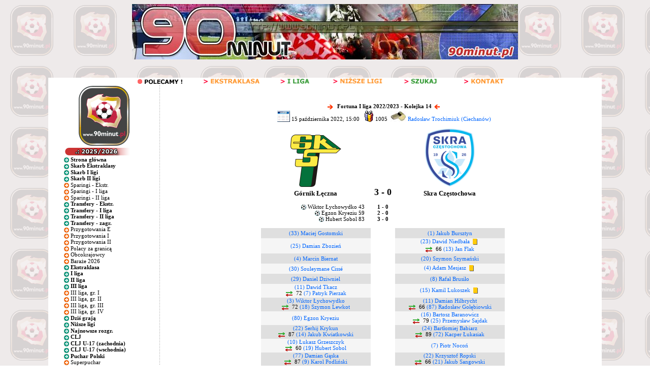

--- FILE ---
content_type: text/html; charset=iso-8859-2
request_url: http://www.90minut.pl/mecz.php?id_mecz=1767788
body_size: 69410
content:







<html>
<head>
<meta http-equiv="Content-Type" content="text/html; charset=iso-8859-2">
<meta http-equiv="Content-Language" content="pl">
<meta http-equiv="Pragma" content="no-cache">
<title>Górnik Łęczna 3-0 Skra Częstochowa</title>
<meta name="keywords" content="futbol, piłka, piłka nożna, Polska, polski, historia, wyniki, statystyki, archiwum, football, soccer, liga, puchar, mistrzostwa">
<META NAME="Author" CONTENT="Maciej Kusina">
<meta property="og:image" content="http://img.90minut.pl/img/reklama90/logo_fb.gif"/>
<link rel="stylesheet" href="http://img.90minut.pl/style.css" type="text/css">
<link rel="shortcut icon" HREF="http://img.90minut.pl/temp/favicon.ico">
<!-- Google AdSense - 21.06.2022 -->
<script data-ad-client="ca-pub-4014248980018133" async src="https://pagead2.googlesyndication.com/pagead/js/adsbygoogle.js"></script>
<!-- (C)2003 Gemius SA - gemiusAudience  / 90minut.pl / podstrony -->
<script language="javascript" type="text/javascript">
<!--
var pp_gemius_identifier = new String('d7NL_YesGEcSjw8IlA2t7dVr.IMN_fBgA_RfR_6rzqr.L7');
//-->
</script>
<script language="javascript" type="text/javascript" src="http://idm.hit.gemius.pl/pp_gemius.js"></script>
<script language="javascript" type="text/javascript">
if (window!= top) top.location.href = location.href;
</script>
		
<base href="http://www.90minut.pl">

<!-- 25.11.2023 Blockthrough -->
<script src="https://btloader.com/tag?o=5194763873026048&upapi=true" async></script>
<!-- 07.12.2023 inmobi -->
<!-- InMobi Choice. Consent Manager Tag v3.0 (for TCF 2.2) -->
<script type="text/javascript" async=true>
(function() {
  var host = window.location.hostname;
  var element = document.createElement('script');
  var firstScript = document.getElementsByTagName('script')[0];
  var url = 'https://cmp.inmobi.com'
    .concat('/choice/', 't_XST3kwtPra_', '/', host, '/choice.js?tag_version=V3');
  var uspTries = 0;
  var uspTriesLimit = 3;
  element.async = true;
  element.type = 'text/javascript';
  element.src = url;

  firstScript.parentNode.insertBefore(element, firstScript);

  function makeStub() {
    var TCF_LOCATOR_NAME = '__tcfapiLocator';
    var queue = [];
    var win = window;
    var cmpFrame;

    function addFrame() {
      var doc = win.document;
      var otherCMP = !!(win.frames[TCF_LOCATOR_NAME]);

      if (!otherCMP) {
        if (doc.body) {
          var iframe = doc.createElement('iframe');

          iframe.style.cssText = 'display:none';
          iframe.name = TCF_LOCATOR_NAME;
          doc.body.appendChild(iframe);
        } else {
          setTimeout(addFrame, 5);
        }
      }
      return !otherCMP;
    }

    function tcfAPIHandler() {
      var gdprApplies;
      var args = arguments;

      if (!args.length) {
        return queue;
      } else if (args[0] === 'setGdprApplies') {
        if (
          args.length > 3 &&
          args[2] === 2 &&
          typeof args[3] === 'boolean'
        ) {
          gdprApplies = args[3];
          if (typeof args[2] === 'function') {
            args[2]('set', true);
          }
        }
      } else if (args[0] === 'ping') {
        var retr = {
          gdprApplies: gdprApplies,
          cmpLoaded: false,
          cmpStatus: 'stub'
        };

        if (typeof args[2] === 'function') {
          args[2](retr);
        }
      } else {
        if(args[0] === 'init' && typeof args[3] === 'object') {
          args[3] = Object.assign(args[3], { tag_version: 'V3' });
        }
        queue.push(args);
      }
    }

    function postMessageEventHandler(event) {
      var msgIsString = typeof event.data === 'string';
      var json = {};

      try {
        if (msgIsString) {
          json = JSON.parse(event.data);
        } else {
          json = event.data;
        }
      } catch (ignore) {}

      var payload = json.__tcfapiCall;

      if (payload) {
        window.__tcfapi(
          payload.command,
          payload.version,
          function(retValue, success) {
            var returnMsg = {
              __tcfapiReturn: {
                returnValue: retValue,
                success: success,
                callId: payload.callId
              }
            };
            if (msgIsString) {
              returnMsg = JSON.stringify(returnMsg);
            }
            if (event && event.source && event.source.postMessage) {
              event.source.postMessage(returnMsg, '*');
            }
          },
          payload.parameter
        );
      }
    }

    while (win) {
      try {
        if (win.frames[TCF_LOCATOR_NAME]) {
          cmpFrame = win;
          break;
        }
      } catch (ignore) {}

      if (win === window.top) {
        break;
      }
      win = win.parent;
    }
    if (!cmpFrame) {
      addFrame();
      win.__tcfapi = tcfAPIHandler;
      win.addEventListener('message', postMessageEventHandler, false);
    }
  };

  makeStub();

  var uspStubFunction = function() {
    var arg = arguments;
    if (typeof window.__uspapi !== uspStubFunction) {
      setTimeout(function() {
        if (typeof window.__uspapi !== 'undefined') {
          window.__uspapi.apply(window.__uspapi, arg);
        }
      }, 500);
    }
  };

  var checkIfUspIsReady = function() {
    uspTries++;
    if (window.__uspapi === uspStubFunction && uspTries < uspTriesLimit) {
      console.warn('USP is not accessible');
    } else {
      clearInterval(uspInterval);
    }
  };

  if (typeof window.__uspapi === 'undefined') {
    window.__uspapi = uspStubFunction;
    var uspInterval = setInterval(checkIfUspIsReady, 6000);
  }
})();
</script>
<!-- End InMobi Choice. Consent Manager Tag v3.0 (for TCF 2.2) -->
</head>
<!-- 04.05.2023 -->
<!-- Google tag (gtag.js) -->
<script async src="https://www.googletagmanager.com/gtag/js?id=G-SPY9LYSF30"></script>
<script>
  window.dataLayer = window.dataLayer || [];
  function gtag(){dataLayer.push(arguments);}
  gtag('js', new Date());

  gtag('config', 'G-SPY9LYSF30');
</script>
<!-- 04.05.2023 -->
<body>
<script language="javascript" type="text/javascript" src="http://www.90minut.pl/js/cmp-body-2020-08-13.js"></script>
<!-- Google Analytics -->
<!-- Google Tag Manager -->
<noscript><iframe src="//www.googletagmanager.com/ns.html?id=GTM-5TT74W" height="0" width="0" style="display:none;visibility:hidden"></iframe></noscript>
<script>(function(w,d,s,l,i){w[l]=w[l]||[];w[l].push({'gtm.start': new Date().getTime(),event:'gtm.js'});var f=d.getElementsByTagName(s)[0], j=d.createElement(s),dl=l!='dataLayer'?'&l='+l:'';j.async=true;j.src= '//www.googletagmanager.com/gtm.js?id='+i+dl;f.parentNode.insertBefore(j,f); })(window,document,'script','dataLayer','GTM-5TT74W');</script>
<!-- End Google Tag Manager --><div align="center">
</div>

<div align="center" valign="bottom"><a href="/" class="main"><img src="http://img.90minut.pl/img/title.jpg" width="760" height="109" alt="[ Strona główna ]" border="0"></a></div>


</body>
<body background="http://img.90minut.pl/img/tlo.gif?d=2015-12-21">
<div align="center">
<br>
<!-- /76859581/90minut_podstronyinne_bill_top -->
<div id='90minut_podstronyinne_bill_top'>
</div>
<br>
</div>
<table width="1090" border="0" align="center" cellpadding="0" cellspacing="0">
  <tr class="main" bgcolor="#FFFFFF"> 
    <td align="center"><img src="http://img.90minut.pl/belki/pol.gif" width="130" height="15"><a href="/skarb.php?id_rozgrywki=14072"><img src="http://img.90minut.pl/belki/pol_skarb.gif" width="126" height="15" border="0" alt="Jedyny w swoim rodzaju Skarb Ekstraklasy - statystyki, sylwetki, kariery graczy, historie, osiągnięcia klubów"></a><a href="/skarb.php?id_rozgrywki=14073"><img src="http://img.90minut.pl/belki/pol_2liga.gif" width="124" height="15" border="0" alt="Skarb I ligi - statystyki, kariery graczy, historie i osiągnięcia klubów"></a><a href="/ligireg.html"><img src="http://img.90minut.pl/belki/pol_ligireg.gif" width="124" height="15" border="0" alt="Rozgrywki regionalne 2025/2026 - od IV ligi do Klasy C !"></a><a href="/szukaj.php"><img src="http://img.90minut.pl/belki/pol_search.gif" width="124" height="15" border="0" alt="Wyszukiwarka klubów, zawodników i sędziów w serwisie 90 Minut"></a><a href="/kontakt.html"><img src="http://img.90minut.pl/belki/pol_kontakt.gif" width="126" height="15" border="0" alt="Jeśli chcesz skontaktować się z redakcją - najpierw to przeczytaj!"></a></td>
  </tr>
  <tr class="main" bgcolor="#FFFFFF">
    <td><div align="center">
    </div></td>
  </tr>
</table>
<table width="1090" border="0" align="center" cellspacing="0" cellpadding="0">
<tr> 
<td bgcolor="#FFFFFF" width="160" valign="top"> 
<table width="160" border="0" align="center" name="menu" cellspacing="0">
<script language="JavaScript">
function selecturl(s) {
	var gourl = s.options[s.selectedIndex].value;   window.top.location.href = gourl;
}
</script>
<tr><td class="main" bgcolor="#ffffff"><div align="center"><a href="http://www.90minut.pl" class="main"><img src="http://img.90minut.pl/img/reklama90/logo_zlote.gif" border="0" alt="90minut.pl"></a>
</div></td></tr><tr><td class="main" bgcolor="#ffffff"></td></tr><tr><td bgcolor="#FFFFFF" class="main"><img src="http://img.90minut.pl/belki/wyp.gif" width="20" height="15"><img src="http://img.90minut.pl/belki/sez25-26.gif" width="110" height="15"></td></tr>
<tr><td class="main">
<div align="left">
<img src="http://img.90minut.pl/img/rasz_zielony.gif" width="10" align="absmiddle">&nbsp;<a href="/" class="menulnk" title="Strona główna" style=" FONT-SIZE: 11px; BACKGROUND: #FFFFFF; WIDTH: 100%; CURSOR: hand; COLOR: black; BORDER-BOTTOM: #666666 0px solid" onmouseover="this.style.background='#f5f5f5';this.style.color='#0066FF'" onmouseout="this.style.background='#FFFFFF';this.style.color='#000000'"><b>Strona główna</b></a></div>
<div align="left">
<img src="http://img.90minut.pl/img/rasz_zielony.gif" width="10" align="absmiddle">&nbsp;<a href="/skarb.php?id_rozgrywki=14072" class="menulnk" title="Jedyny w swoim rodzaju Skarb Ekstraklasy - statystyki, sylwetki, kariery graczy, historie, osiągnięcia klubów" style=" FONT-SIZE: 11px; BACKGROUND: #FFFFFF; WIDTH: 100%; CURSOR: hand; COLOR: black; BORDER-BOTTOM: #666666 0px solid" onmouseover="this.style.background='#f5f5f5';this.style.color='#0066FF'" onmouseout="this.style.background='#FFFFFF';this.style.color='#000000'"><b>Skarb Ekstraklasy</b></a></div>
<div align="left">
<img src="http://img.90minut.pl/img/rasz_zielony.gif" width="10" align="absmiddle">&nbsp;<a href="/skarb.php?id_rozgrywki=14073" class="menulnk" title="Jedyny w swoim rodzaju Skarb I ligi - statystyki, sylwetki, kariery graczy, historie, osiągnięcia klubów" style=" FONT-SIZE: 11px; BACKGROUND: #FFFFFF; WIDTH: 100%; CURSOR: hand; COLOR: black; BORDER-BOTTOM: #666666 0px solid" onmouseover="this.style.background='#f5f5f5';this.style.color='#0066FF'" onmouseout="this.style.background='#FFFFFF';this.style.color='#000000'"><b>Skarb I ligi</b></a></div>
<div align="left">
<img src="http://img.90minut.pl/img/rasz_zielony.gif" width="10" align="absmiddle">&nbsp;<a href="/skarb.php?id_rozgrywki=14074" class="menulnk" title="Jedyny w swoim rodzaju Skarb II ligi - statystyki, sylwetki, kariery graczy, historie, osiągnięcia klubów" style=" FONT-SIZE: 11px; BACKGROUND: #FFFFFF; WIDTH: 100%; CURSOR: hand; COLOR: black; BORDER-BOTTOM: #666666 0px solid" onmouseover="this.style.background='#f5f5f5';this.style.color='#0066FF'" onmouseout="this.style.background='#FFFFFF';this.style.color='#000000'"><b>Skarb II ligi</b></a></div>
<div align="left">
<img src="http://img.90minut.pl/img/rasz.gif" width="10" align="absmiddle">&nbsp;<a href="/sparing.php?id_rozgrywki=14072" class="menulnk" title="Sparingi - Ekstraklasa - zima 2026" style=" FONT-SIZE: 11px; BACKGROUND: #FFFFFF; WIDTH: 100%; CURSOR: hand; COLOR: black; BORDER-BOTTOM: #666666 0px solid" onmouseover="this.style.background='#f5f5f5';this.style.color='#0066FF'" onmouseout="this.style.background='#FFFFFF';this.style.color='#000000'">Sparingi - Ekstr.</a></div>
<div align="left">
<img src="http://img.90minut.pl/img/rasz.gif" width="10" align="absmiddle">&nbsp;<a href="/sparing.php?id_rozgrywki=14073" class="menulnk" title="Sparingi - I liga - zima 2026" style=" FONT-SIZE: 11px; BACKGROUND: #FFFFFF; WIDTH: 100%; CURSOR: hand; COLOR: black; BORDER-BOTTOM: #666666 0px solid" onmouseover="this.style.background='#f5f5f5';this.style.color='#0066FF'" onmouseout="this.style.background='#FFFFFF';this.style.color='#000000'">Sparingi - I liga</a></div>
<div align="left">
<img src="http://img.90minut.pl/img/rasz.gif" width="10" align="absmiddle">&nbsp;<a href="/sparing.php?id_rozgrywki=14074" class="menulnk" title="Sparingi - II liga - zima 2026" style=" FONT-SIZE: 11px; BACKGROUND: #FFFFFF; WIDTH: 100%; CURSOR: hand; COLOR: black; BORDER-BOTTOM: #666666 0px solid" onmouseover="this.style.background='#f5f5f5';this.style.color='#0066FF'" onmouseout="this.style.background='#FFFFFF';this.style.color='#000000'">Sparingi - II liga</a></div>
<div align="left">
<img src="http://img.90minut.pl/img/rasz_zielony.gif" width="10" align="absmiddle">&nbsp;<a href="/transfery.php?id_sezon=107&runda=2" class="menulnk" title="Informacje o transferach w polskiej Ekstraklasie" style=" FONT-SIZE: 11px; BACKGROUND: #FFFFFF; WIDTH: 100%; CURSOR: hand; COLOR: black; BORDER-BOTTOM: #666666 0px solid" onmouseover="this.style.background='#f5f5f5';this.style.color='#0066FF'" onmouseout="this.style.background='#FFFFFF';this.style.color='#000000'"><b>Transfery - Ekstr.</b></a></div>
<div align="left">
<img src="http://img.90minut.pl/img/rasz_zielony.gif" width="10" align="absmiddle">&nbsp;<a href="/transfery.php?id_sezon=107&runda=2&poziom=2" class="menulnk" title="Informacje o transferach w polskiej I lidze" style=" FONT-SIZE: 11px; BACKGROUND: #FFFFFF; WIDTH: 100%; CURSOR: hand; COLOR: black; BORDER-BOTTOM: #666666 0px solid" onmouseover="this.style.background='#f5f5f5';this.style.color='#0066FF'" onmouseout="this.style.background='#FFFFFF';this.style.color='#000000'"><b>Transfery - I liga</b></a></div>
<div align="left">
<img src="http://img.90minut.pl/img/rasz_zielony.gif" width="10" align="absmiddle">&nbsp;<a href="/transfery.php?id_sezon=107&runda=2&poziom=3" class="menulnk" title="Informacje o transferach w polskiej II lidze" style=" FONT-SIZE: 11px; BACKGROUND: #FFFFFF; WIDTH: 100%; CURSOR: hand; COLOR: black; BORDER-BOTTOM: #666666 0px solid" onmouseover="this.style.background='#f5f5f5';this.style.color='#0066FF'" onmouseout="this.style.background='#FFFFFF';this.style.color='#000000'"><b>Transfery - II liga</b></a></div>
<div align="left">
<img src="http://img.90minut.pl/img/rasz_zielony.gif" width="10" align="absmiddle">&nbsp;<a href="/transfery.php?id_sezon=107&runda=2&poziom=-1" class="menulnk" title="Informacje o transferach zagranicznych z udziałem polskich zawodników" style=" FONT-SIZE: 11px; BACKGROUND: #FFFFFF; WIDTH: 100%; CURSOR: hand; COLOR: black; BORDER-BOTTOM: #666666 0px solid" onmouseover="this.style.background='#f5f5f5';this.style.color='#0066FF'" onmouseout="this.style.background='#FFFFFF';this.style.color='#000000'"><b>Transfery - zagr.</b></a></div>
<div align="left">
<img src="http://img.90minut.pl/img/rasz.gif" width="10" align="absmiddle">&nbsp;<a href="/przygotowania.php?id_rozgrywki=14072&runda=2" class="menulnk" title="Przygotowania - Ekstraklasa - zima 2026" style=" FONT-SIZE: 11px; BACKGROUND: #FFFFFF; WIDTH: 100%; CURSOR: hand; COLOR: black; BORDER-BOTTOM: #666666 0px solid" onmouseover="this.style.background='#f5f5f5';this.style.color='#0066FF'" onmouseout="this.style.background='#FFFFFF';this.style.color='#000000'">Przygotowania E</a></div>
<div align="left">
<img src="http://img.90minut.pl/img/rasz.gif" width="10" align="absmiddle">&nbsp;<a href="/przygotowania.php?id_rozgrywki=14073&runda=2" class="menulnk" title="Przygotowania - I liga - zima 2026" style=" FONT-SIZE: 11px; BACKGROUND: #FFFFFF; WIDTH: 100%; CURSOR: hand; COLOR: black; BORDER-BOTTOM: #666666 0px solid" onmouseover="this.style.background='#f5f5f5';this.style.color='#0066FF'" onmouseout="this.style.background='#FFFFFF';this.style.color='#000000'">Przygotowania I</a></div>
<div align="left">
<img src="http://img.90minut.pl/img/rasz.gif" width="10" align="absmiddle">&nbsp;<a href="/przygotowania.php?id_rozgrywki=14074&runda=2" class="menulnk" title="Przygotowania - II liga - zima 2026" style=" FONT-SIZE: 11px; BACKGROUND: #FFFFFF; WIDTH: 100%; CURSOR: hand; COLOR: black; BORDER-BOTTOM: #666666 0px solid" onmouseover="this.style.background='#f5f5f5';this.style.color='#0066FF'" onmouseout="this.style.background='#FFFFFF';this.style.color='#000000'">Przygotowania II</a></div>
<div align="left">
<img src="http://img.90minut.pl/img/rasz.gif" width="10" align="absmiddle">&nbsp;<a href="/stranieri.php?id_sezon=107&runda=1&typ=0" class="menulnk" title="Polacy za granicą" style=" FONT-SIZE: 11px; BACKGROUND: #FFFFFF; WIDTH: 100%; CURSOR: hand; COLOR: black; BORDER-BOTTOM: #666666 0px solid" onmouseover="this.style.background='#f5f5f5';this.style.color='#0066FF'" onmouseout="this.style.background='#FFFFFF';this.style.color='#000000'">Polacy za granicą</a></div>
<div align="left">
<img src="http://img.90minut.pl/img/rasz.gif" width="10" align="absmiddle">&nbsp;<a href="/stranieri.php?id_sezon=107&runda=1&typ=1" class="menulnk" title="Zagraniczni piłkarze, którzy kiedyś występowali w polskich klubach" style=" FONT-SIZE: 11px; BACKGROUND: #FFFFFF; WIDTH: 100%; CURSOR: hand; COLOR: black; BORDER-BOTTOM: #666666 0px solid" onmouseover="this.style.background='#f5f5f5';this.style.color='#0066FF'" onmouseout="this.style.background='#FFFFFF';this.style.color='#000000'">Obcokrajowcy</a></div>
<div align="left">
<img src="http://img.90minut.pl/img/rasz.gif" width="10" align="absmiddle">&nbsp;<a href="/ligireg.php?baraze=1&id_sezon=107" class="menulnk" title="Baraże 2026" style="BORDER-TOP: #666666 0px solid; FONT-SIZE: 11px; BACKGROUND: #FFFFFF; WIDTH: 100%; CURSOR: hand; COLOR: black; BORDER-BOTTOM: #666666 0px solid" onmouseover="this.style.background='#f5f5f5';this.style.color='#0066FF'" onmouseout="this.style.background='#FFFFFF';this.style.color='#000000'">Baraże 2026</a></div>
<div align="left">
<img src="http://img.90minut.pl/img/rasz_zielony.gif" width="10" align="absmiddle">&nbsp;<a href="/liga/1/liga14072.html" class="menulnk" title="Ekstraklasa 2025/2026 - wyniki, tabele, statystyki drużyn i zawodników" style="BORDER-TOP: #666666 0px solid; FONT-SIZE: 11px; BACKGROUND: #FFFFFF; WIDTH: 100%; CURSOR: hand; COLOR: black; BORDER-BOTTOM: #666666 0px solid" onmouseover="this.style.background='#f5f5f5';this.style.color='#0066FF'" onmouseout="this.style.background='#FFFFFF';this.style.color='#000000'"><b>Ekstraklasa</b></a></div>
<div align="left">
<img src="http://img.90minut.pl/img/rasz_zielony.gif" width="10" align="absmiddle">&nbsp;<a href="/liga/1/liga14073.html" class="menulnk" title="I liga 2025/2026 - wyniki, tabele, statystyki drużyn i zawodników" style="BORDER-TOP: #666666 0px solid; FONT-SIZE: 11px; BACKGROUND: #FFFFFF; WIDTH: 100%; CURSOR: hand; COLOR: black; BORDER-BOTTOM: #666666 0px solid" onmouseover="this.style.background='#f5f5f5';this.style.color='#0066FF'" onmouseout="this.style.background='#FFFFFF';this.style.color='#000000'"><b>I liga</b></a></div>
<div align="left">
<img src="http://img.90minut.pl/img/rasz_zielony.gif" width="10" align="absmiddle">&nbsp;<a href="/liga/1/liga14074.html" class="menulnk" title="II liga 2025/2026 - wyniki, tabele, statystyki drużyn i zawodników" style="BORDER-TOP: #666666 0px solid; FONT-SIZE: 11px; BACKGROUND: #FFFFFF; WIDTH: 100%; CURSOR: hand; COLOR: black; BORDER-BOTTOM: #666666 0px solid" onmouseover="this.style.background='#f5f5f5';this.style.color='#0066FF'" onmouseout="this.style.background='#FFFFFF';this.style.color='#000000'"><b>II liga</b></a></div>
<div align="left">
<img src="http://img.90minut.pl/img/rasz_zielony.gif" width="10" align="absmiddle">&nbsp;<a href="/ligireg.php?poziom=4&id_sezon=107" class="menulnk" title="III Liga 2025/2026 - wyniki, tabela, strzelcy" style=" FONT-SIZE: 11px; BACKGROUND: #FFFFFF; WIDTH: 100%; CURSOR: hand; COLOR: black; BORDER-BOTTOM: #666666 0px solid" onmouseover="this.style.background='#f5f5f5';this.style.color='#0066FF'" onmouseout="this.style.background='#FFFFFF';this.style.color='#000000'"><b>III liga</b></a></div>
<div align="left">
<img src="http://img.90minut.pl/img/rasz.gif" width="10" align="absmiddle">&nbsp;<a href="/liga/1/liga14154.html" class="menulnk" title="III Liga 2025/2026 - grupa I - wyniki, tabela, strzelcy" style=" FONT-SIZE: 11px; BACKGROUND: #FFFFFF; WIDTH: 100%; CURSOR: hand; COLOR: black; BORDER-BOTTOM: #666666 0px solid" onmouseover="this.style.background='#f5f5f5';this.style.color='#0066FF'" onmouseout="this.style.background='#FFFFFF';this.style.color='#000000'">III liga, gr. I</a></div>
<div align="left">
<img src="http://img.90minut.pl/img/rasz.gif" width="10" align="absmiddle">&nbsp;<a href="/liga/1/liga14155.html" class="menulnk" title="III Liga 2025/2026 - grupa II - wyniki, tabela, strzelcy" style=" FONT-SIZE: 11px; BACKGROUND: #FFFFFF; WIDTH: 100%; CURSOR: hand; COLOR: black; BORDER-BOTTOM: #666666 0px solid" onmouseover="this.style.background='#f5f5f5';this.style.color='#0066FF'" onmouseout="this.style.background='#FFFFFF';this.style.color='#000000'">III liga, gr. II</a></div>
<div align="left">
<img src="http://img.90minut.pl/img/rasz.gif" width="10" align="absmiddle">&nbsp;<a href="/liga/1/liga14156.html" class="menulnk" title="III Liga 2025/2026 - grupa III - wyniki, tabela, strzelcy" style=" FONT-SIZE: 11px; BACKGROUND: #FFFFFF; WIDTH: 100%; CURSOR: hand; COLOR: black; BORDER-BOTTOM: #666666 0px solid" onmouseover="this.style.background='#f5f5f5';this.style.color='#0066FF'" onmouseout="this.style.background='#FFFFFF';this.style.color='#000000'">III liga, gr. III</a></div>
<div align="left">
<img src="http://img.90minut.pl/img/rasz.gif" width="10" align="absmiddle">&nbsp;<a href="/liga/1/liga14157.html" class="menulnk" title="III Liga 2025/2026 - grupa IV - wyniki, tabela, strzelcy" style=" FONT-SIZE: 11px; BACKGROUND: #FFFFFF; WIDTH: 100%; CURSOR: hand; COLOR: black; BORDER-BOTTOM: #666666 0px solid" onmouseover="this.style.background='#f5f5f5';this.style.color='#0066FF'" onmouseout="this.style.background='#FFFFFF';this.style.color='#000000'">III liga, gr. IV</a></div>
<div align="left">
<img src="http://img.90minut.pl/img/rasz_zielony.gif" width="10" align="absmiddle">&nbsp;<a href="/mecze_okreg.php" class="menulnk" title="Mecze według dat" style=" FONT-SIZE: 11px; BACKGROUND: #FFFFFF; WIDTH: 100%; CURSOR: hand; COLOR: black; BORDER-BOTTOM: #666666 0px solid" onmouseover="this.style.background='#f5f5f5';this.style.color='#0066FF'" onmouseout="this.style.background='#FFFFFF';this.style.color='#000000'"><b>Dziś grają</b></a></div>
<div align="left">
<img src="http://img.90minut.pl/img/rasz_zielony.gif" width="10" align="absmiddle">&nbsp;<a href="/ligireg.html" class="menulnk" title="Rozgrywki regionalne 2025/2026 - od IV ligi do Klasy C !!!" style=" FONT-SIZE: 11px; BACKGROUND: #FFFFFF; WIDTH: 100%; CURSOR: hand; COLOR: black; BORDER-BOTTOM: #666666 0px solid" onmouseover="this.style.background='#f5f5f5';this.style.color='#0066FF'" onmouseout="this.style.background='#FFFFFF';this.style.color='#000000'"><b>Niższe ligi</b></a></div>
<div align="left">
<img src="http://img.90minut.pl/img/rasz_zielony.gif" width="10" align="absmiddle">&nbsp;<a href="/ligireg.php?nowe=1" class="menulnk" title="Najnowsze rozgrywki 2025/2026" style=" FONT-SIZE: 11px; BACKGROUND: #FFFFFF; WIDTH: 100%; CURSOR: hand; COLOR: black; BORDER-BOTTOM: #666666 0px solid" onmouseover="this.style.background='#f5f5f5';this.style.color='#0066FF'" onmouseout="this.style.background='#FFFFFF';this.style.color='#000000'"><b>Najnowsze rozgr.</b></a></div>
<div align="left">
<img src="http://img.90minut.pl/img/rasz_zielony.gif" width="10" align="absmiddle">&nbsp;<a href="/liga/1/liga14384.html" class="menulnk" title="Centralna Liga Juniorów 2025/2026" style=" FONT-SIZE: 11px; BACKGROUND: #FFFFFF; WIDTH: 100%; CURSOR: hand; COLOR: black; BORDER-BOTTOM: #666666 0px solid" onmouseover="this.style.background='#f5f5f5';this.style.color='#0066FF'" onmouseout="this.style.background='#FFFFFF';this.style.color='#000000'"><b>CLJ</b></a></div>
<div align="left">
<img src="http://img.90minut.pl/img/rasz_zielony.gif" width="10" align="absmiddle">&nbsp;<a href="/liga/1/liga14385.html" class="menulnk" title="Centralna Liga Juniorów U-17 2025/2026" style=" FONT-SIZE: 11px; BACKGROUND: #FFFFFF; WIDTH: 100%; CURSOR: hand; COLOR: black; BORDER-BOTTOM: #666666 0px solid" onmouseover="this.style.background='#f5f5f5';this.style.color='#0066FF'" onmouseout="this.style.background='#FFFFFF';this.style.color='#000000'"><b>CLJ U-17 (zachodnia)</b></a></div>
<div align="left">
<img src="http://img.90minut.pl/img/rasz_zielony.gif" width="10" align="absmiddle">&nbsp;<a href="/liga/1/liga14386.html" class="menulnk" title="Centralna Liga Juniorów U-17 2025/2026" style=" FONT-SIZE: 11px; BACKGROUND: #FFFFFF; WIDTH: 100%; CURSOR: hand; COLOR: black; BORDER-BOTTOM: #666666 0px solid" onmouseover="this.style.background='#f5f5f5';this.style.color='#0066FF'" onmouseout="this.style.background='#FFFFFF';this.style.color='#000000'"><b>CLJ U-17 (wschodnia)</b></a></div>
<div align="left">
<img src="http://img.90minut.pl/img/rasz_zielony.gif" width="10" align="absmiddle">&nbsp;<a href="/liga/1/liga14076.html" class="menulnk" title="Puchar Polski 2025/2026 - Puchar Polski na szczeblu centralnym" style=" FONT-SIZE: 11px; BACKGROUND: #FFFFFF; WIDTH: 100%; CURSOR: hand; COLOR: black; BORDER-BOTTOM: #666666 0px solid" onmouseover="this.style.background='#f5f5f5';this.style.color='#0066FF'" onmouseout="this.style.background='#FFFFFF';this.style.color='#000000'"><b>Puchar Polski</b></a></div>
<div align="left">
<img src="http://img.90minut.pl/img/rasz.gif" width="10" align="absmiddle">&nbsp;<a href="/liga/1/liga14075.html" class="menulnk" title="Superpuchar 2025" style=" FONT-SIZE: 11px; BACKGROUND: #FFFFFF; WIDTH: 100%; CURSOR: hand; COLOR: black; BORDER-BOTTOM: #666666 0px solid" onmouseover="this.style.background='#f5f5f5';this.style.color='#0066FF'" onmouseout="this.style.background='#FFFFFF';this.style.color='#000000'">Superpuchar</a></div>
<div align="left">
<img src="http://img.90minut.pl/img/rasz_zielony.gif" width="10" align="absmiddle">&nbsp;<a href="/polcups.php?id_sezon=107" class="menulnk" title="Rozgrywki pucharowe w Polsce 2025/2026 - Puchar Polski na szczeblu okręgowym" style=" FONT-SIZE: 11px; BACKGROUND: #FFFFFF; WIDTH: 100%; CURSOR: hand; COLOR: black; BORDER-BOTTOM: #666666 0px solid" onmouseover="this.style.background='#f5f5f5';this.style.color='#0066FF'" onmouseout="this.style.background='#FFFFFF';this.style.color='#000000'"><b>Puch. okręgowe</b></a></div>
<div align="left">
<img src="http://img.90minut.pl/img/rasz_zielony.gif" width="10" align="absmiddle">&nbsp;<a href="/strona.php?id=eurcups" class="menulnk" title="Europejskie Puchary 2025/2026 - Liga Mistrzów, Puchar UEFA, UEFA Intertoto, Puchar Europy Kobiet i jeszcze kilka innych, a także Rankingi europejskie i statystyki" style=" FONT-SIZE: 11px; BACKGROUND: #FFFFFF; WIDTH: 100%; CURSOR: hand; COLOR: black; BORDER-BOTTOM: #666666 0px solid" onmouseover="this.style.background='#f5f5f5';this.style.color='#0066FF'" onmouseout="this.style.background='#FFFFFF';this.style.color='#000000'"><b>Europuchary</b></a></div>
<div align="left">
<img src="http://img.90minut.pl/img/rasz_zielony.gif" width="10" align="absmiddle">&nbsp;<a href="/liga/1/liga14077.html" class="menulnk" title="Liga Mistrzów 2025/2026 - wyniki, strzelcy, statystyki" style=" FONT-SIZE: 11px; BACKGROUND: #FFFFFF; WIDTH: 100%; CURSOR: hand; COLOR: black; BORDER-BOTTOM: #666666 0px solid" onmouseover="this.style.background='#f5f5f5';this.style.color='#0066FF'" onmouseout="this.style.background='#FFFFFF';this.style.color='#000000'"><b>Liga Mistrzów</b></a></div>
<div align="left">
<img src="http://img.90minut.pl/img/rasz_zielony.gif" width="10" align="absmiddle">&nbsp;<a href="/liga/1/liga14078.html" class="menulnk" title="Liga Europy 2025/2026 - wyniki, strzelcy, statystyki" style=" FONT-SIZE: 11px; BACKGROUND: #FFFFFF; WIDTH: 100%; CURSOR: hand; COLOR: black; BORDER-BOTTOM: #666666 0px solid" onmouseover="this.style.background='#f5f5f5';this.style.color='#0066FF'" onmouseout="this.style.background='#FFFFFF';this.style.color='#000000'"><b>Liga Europy</b></a></div>
<div align="left">
<img src="http://img.90minut.pl/img/rasz_zielony.gif" width="10" align="absmiddle">&nbsp;<a href="/liga/1/liga14079.html" class="menulnk" title="Liga Konferencji 2025/2026 - wyniki, strzelcy, statystyki" style=" FONT-SIZE: 11px; BACKGROUND: #FFFFFF; WIDTH: 100%; CURSOR: hand; COLOR: black; BORDER-BOTTOM: #666666 0px solid" onmouseover="this.style.background='#f5f5f5';this.style.color='#0066FF'" onmouseout="this.style.background='#FFFFFF';this.style.color='#000000'"><b>Liga Konferencji</b></a></div>
<div align="left">
<img src="http://img.90minut.pl/img/rasz_zielony.gif" width="10" align="absmiddle">&nbsp;<a href="/liga/1/liga14634.html" class="menulnk" title="Liga Młodzieżowa 2025/2026 - wyniki, strzelcy, statystyki" style=" FONT-SIZE: 11px; BACKGROUND: #FFFFFF; WIDTH: 100%; CURSOR: hand; COLOR: black; BORDER-BOTTOM: #666666 0px solid" onmouseover="this.style.background='#f5f5f5';this.style.color='#0066FF'" onmouseout="this.style.background='#FFFFFF';this.style.color='#000000'"><b>Liga Młodzieżowa</b></a></div>
<div align="left">
<img src="http://img.90minut.pl/img/rasz_zielony.gif" width="10" align="absmiddle">&nbsp;<a href="/ranking_uefa.php?id_sezon=107" class="menulnk" title="Ranking krajowy UEFA" style=" FONT-SIZE: 11px; BACKGROUND: #FFFFFF; WIDTH: 100%; CURSOR: hand; COLOR: black; BORDER-BOTTOM: #666666 0px solid" onmouseover="this.style.background='#f5f5f5';this.style.color='#0066FF'" onmouseout="this.style.background='#FFFFFF';this.style.color='#000000'"><b>Krajowy UEFA</b></a></div>
<div align="left">
<img src="http://img.90minut.pl/img/rasz_zielony.gif" width="10" align="absmiddle">&nbsp;<a href="/ranking_uefa.php?i=1&id_sezon=107" class="menulnk" title="Ranking klubowy UEFA" style=" FONT-SIZE: 11px; BACKGROUND: #FFFFFF; WIDTH: 100%; CURSOR: hand; COLOR: black; BORDER-BOTTOM: #666666 0px solid" onmouseover="this.style.background='#f5f5f5';this.style.color='#0066FF'" onmouseout="this.style.background='#FFFFFF';this.style.color='#000000'"><b>Klubowy UEFA</b></a></div>
<div align="left">
<img src="http://img.90minut.pl/img/rasz.gif" width="10" align="absmiddle">&nbsp;<a href="/rep_mecze.php?id_sezon=107" class="menulnk" title="Reprezentacja Polski 2025/2026 - turnieje, wyniki, statystyki, sylwetki reprezentantów" style=" FONT-SIZE: 11px; BACKGROUND: #FFFFFF; WIDTH: 100%; CURSOR: hand; COLOR: black; BORDER-BOTTOM: #666666 0px solid" onmouseover="this.style.background='#f5f5f5';this.style.color='#0066FF'" onmouseout="this.style.background='#FFFFFF';this.style.color='#000000'">Reprezentacja</a></div>
<div align="left">
<img src="http://img.90minut.pl/img/rasz_zielony.gif" width="10" align="absmiddle">&nbsp;<a href="/liga/1/liga14042.html" class="menulnk" title="Eliminacje mistrzostw świata - USA 2026 - terminarz, wyniki, strzelcy, statystyki" style=" FONT-SIZE: 11px; BACKGROUND: #FFFFFF; WIDTH: 100%; CURSOR: hand; COLOR: black; BORDER-BOTTOM: #666666 0px solid" onmouseover="this.style.background='#f5f5f5';this.style.color='#0066FF'" onmouseout="this.style.background='#FFFFFF';this.style.color='#000000'"><b>eMŚ 2026</b></a></div>
<div align="left">
<img src="http://img.90minut.pl/img/rasz_zielony.gif" width="10" align="absmiddle">&nbsp;<a href="/liga/1/liga14645.html" class="menulnk" title="Mistrzostwa świata - Kanada/Meksyk/USA 2026 - terminarz, wyniki, strzelcy, statystyki" style=" FONT-SIZE: 11px; BACKGROUND: #FFFFFF; WIDTH: 100%; CURSOR: hand; COLOR: black; BORDER-BOTTOM: #666666 0px solid" onmouseover="this.style.background='#f5f5f5';this.style.color='#0066FF'" onmouseout="this.style.background='#FFFFFF';this.style.color='#000000'"><b>MŚ 2026</b></a></div>
<div align="left">
<img src="http://img.90minut.pl/img/rasz_zielony.gif" width="10" align="absmiddle">&nbsp;<a href="/liga/1/liga13467.html" class="menulnk" title="Liga Narodów 2024/2025 - terminarz, wyniki, strzelcy, statystyki" style=" FONT-SIZE: 11px; BACKGROUND: #FFFFFF; WIDTH: 100%; CURSOR: hand; COLOR: black; BORDER-BOTTOM: #666666 0px solid" onmouseover="this.style.background='#f5f5f5';this.style.color='#0066FF'" onmouseout="this.style.background='#FFFFFF';this.style.color='#000000'"><b>Liga Narodów 24/25</b></a></div>
<div align="left">
<img src="http://img.90minut.pl/img/rasz_zielony.gif" width="10" align="absmiddle">&nbsp;<a href="/liga/1/liga12873.html" class="menulnk" title="Eliminacje mistrzostw Europy 2024 - terminarz, wyniki, strzelcy, statystyki" style=" FONT-SIZE: 11px; BACKGROUND: #FFFFFF; WIDTH: 100%; CURSOR: hand; COLOR: black; BORDER-BOTTOM: #666666 0px solid" onmouseover="this.style.background='#f5f5f5';this.style.color='#0066FF'" onmouseout="this.style.background='#FFFFFF';this.style.color='#000000'"><b>eME 2024</b></a></div>
<div align="left">
<img src="http://img.90minut.pl/img/rasz_zielony.gif" width="10" align="absmiddle">&nbsp;<a href="/liga/1/liga13459.html" class="menulnk" title="Mistrzostwa Europy 2024 - terminarz, wyniki, strzelcy, statystyki" style=" FONT-SIZE: 11px; BACKGROUND: #FFFFFF; WIDTH: 100%; CURSOR: hand; COLOR: black; BORDER-BOTTOM: #666666 0px solid" onmouseover="this.style.background='#f5f5f5';this.style.color='#0066FF'" onmouseout="this.style.background='#FFFFFF';this.style.color='#000000'"><b>ME 2024</b></a></div>
<div align="left">
<img src="http://img.90minut.pl/img/rasz.gif" width="10" align="absmiddle">&nbsp;<a href="/kobiety.php?id_sezon=107" class="menulnk" title="Futbol Pań - Ligi polskie, puchary, rozgrywki międzynarodowe - wyniki, strzelcy, statystyki" style=" FONT-SIZE: 11px; BACKGROUND: #FFFFFF; WIDTH: 100%; CURSOR: hand; COLOR: black; BORDER-BOTTOM: #666666 0px solid" onmouseover="this.style.background='#f5f5f5';this.style.color='#0066FF'" onmouseout="this.style.background='#FFFFFF';this.style.color='#000000'">Kobiety</a></div>
<div align="left">
<img src="http://img.90minut.pl/img/rasz.gif" width="10" align="absmiddle">&nbsp;<a href="/futsal.php?id_sezon=107" class="menulnk" title="Piłka Nożna Pięcioosobowa - Ligi polskie, puchary, rozgrywki międzynarodowe - wyniki, strzelcy, statystyki" style=" FONT-SIZE: 11px; BACKGROUND: #FFFFFF; WIDTH: 100%; CURSOR: hand; COLOR: black; BORDER-BOTTOM: #666666 0px solid" onmouseover="this.style.background='#f5f5f5';this.style.color='#0066FF'" onmouseout="this.style.background='#FFFFFF';this.style.color='#000000'">Futsal</a></div>
<div align="left">
<img src="http://img.90minut.pl/img/rasz_zielony.gif" width="10" align="absmiddle">&nbsp;<a href="/strona.php?id=kalendarz" class="menulnk" title="Kalendarz piłkarski - szczegółowe kalendarium rozgrywek i wydarzeń futbolowych w Polsce i na świecie" style=" FONT-SIZE: 11px; BACKGROUND: #FFFFFF; WIDTH: 100%; CURSOR: hand; COLOR: black; BORDER-BOTTOM: #666666 0px solid" onmouseover="this.style.background='#f5f5f5';this.style.color='#0066FF'" onmouseout="this.style.background='#FFFFFF';this.style.color='#000000'"><b>Kalendarz</b></a></div>
</td></tr>
<tr><td bgcolor="#FFFFFF" class="main"><img src="http://img.90minut.pl/belki/wyp.gif" width="20" height="15"><img src="http://img.90minut.pl/belki/archiwum.gif" width="110" height="15"></td></tr>
<tr><td class="main">
<div align="left">
<img src="http://img.90minut.pl/img/rasz_zielony.gif" width="10" align="absmiddle">&nbsp;<a href="/szukaj.php" class="menulnk" title="Wyszukiwarka klubów, zawodników i sędziów w bazie piłkarskiej serwisu 90 Minut !" style=" FONT-SIZE: 11px; BACKGROUND: #FFFFFF; WIDTH: 100%; CURSOR: hand; COLOR: black; BORDER-BOTTOM: #666666 0px solid" onmouseover="this.style.background='#f5f5f5';this.style.color='#0066FF'" onmouseout="this.style.background='#FFFFFF';this.style.color='#000000'"><b>Wyszukiwarka</b></a></div>
<div align="left">
<img src="http://img.90minut.pl/img/rasz.gif" width="10" align="absmiddle">&nbsp;<a href="/archsezon.php?id_sezon=107" class="menulnk" title="Archiwum wyników z sezonu 2025/2026" style=" FONT-SIZE: 11px; BACKGROUND: #FFFFFF; WIDTH: 100%; CURSOR: hand; COLOR: black; BORDER-BOTTOM: #666666 0px solid" onmouseover="this.style.background='#f5f5f5';this.style.color='#0066FF'" onmouseout="this.style.background='#FFFFFF';this.style.color='#000000'">2025 / 2026</a></div>
<div align="left">
<img src="http://img.90minut.pl/img/rasz.gif" width="10" align="absmiddle">&nbsp;<a href="/archsezon.php?id_sezon=105" class="menulnk" title="Archiwum wyników z sezonu 2024/2025" style=" FONT-SIZE: 11px; BACKGROUND: #FFFFFF; WIDTH: 100%; CURSOR: hand; COLOR: black; BORDER-BOTTOM: #666666 0px solid" onmouseover="this.style.background='#f5f5f5';this.style.color='#0066FF'" onmouseout="this.style.background='#FFFFFF';this.style.color='#000000'">2024 / 2025</a></div>
<div align="left">
<img src="http://img.90minut.pl/img/rasz.gif" width="10" align="absmiddle">&nbsp;<a href="/archsezon.php?id_sezon=103" class="menulnk" title="Archiwum wyników z sezonu 2023/2024" style=" FONT-SIZE: 11px; BACKGROUND: #FFFFFF; WIDTH: 100%; CURSOR: hand; COLOR: black; BORDER-BOTTOM: #666666 0px solid" onmouseover="this.style.background='#f5f5f5';this.style.color='#0066FF'" onmouseout="this.style.background='#FFFFFF';this.style.color='#000000'">2023 / 2024</a></div>
<div align="left">
<img src="http://img.90minut.pl/img/rasz.gif" width="10" align="absmiddle">&nbsp;<a href="/archsezon.php?id_sezon=101" class="menulnk" title="Archiwum wyników z sezonu 2022/2023" style=" FONT-SIZE: 11px; BACKGROUND: #FFFFFF; WIDTH: 100%; CURSOR: hand; COLOR: black; BORDER-BOTTOM: #666666 0px solid" onmouseover="this.style.background='#f5f5f5';this.style.color='#0066FF'" onmouseout="this.style.background='#FFFFFF';this.style.color='#000000'">2022 / 2023</a></div>
<div align="left">
<img src="http://img.90minut.pl/img/rasz.gif" width="10" align="absmiddle">&nbsp;<a href="/archsezon.php?id_sezon=99" class="menulnk" title="Archiwum wyników z sezonu 2021/2022" style=" FONT-SIZE: 11px; BACKGROUND: #FFFFFF; WIDTH: 100%; CURSOR: hand; COLOR: black; BORDER-BOTTOM: #666666 0px solid" onmouseover="this.style.background='#f5f5f5';this.style.color='#0066FF'" onmouseout="this.style.background='#FFFFFF';this.style.color='#000000'">2021 / 2022</a></div>
<div align="left">
<img src="http://img.90minut.pl/img/rasz.gif" width="10" align="absmiddle">&nbsp;<a href="/archsezon.php?id_sezon=97" class="menulnk" title="Archiwum wyników z sezonu 2020/2021" style=" FONT-SIZE: 11px; BACKGROUND: #FFFFFF; WIDTH: 100%; CURSOR: hand; COLOR: black; BORDER-BOTTOM: #666666 0px solid" onmouseover="this.style.background='#f5f5f5';this.style.color='#0066FF'" onmouseout="this.style.background='#FFFFFF';this.style.color='#000000'">2020 / 2021</a></div>
<div align="left">
<img src="http://img.90minut.pl/img/rasz.gif" width="10" align="absmiddle">&nbsp;<a href="/archsezon.php?id_sezon=95" class="menulnk" title="Archiwum wyników z sezonu 2019/2020" style=" FONT-SIZE: 11px; BACKGROUND: #FFFFFF; WIDTH: 100%; CURSOR: hand; COLOR: black; BORDER-BOTTOM: #666666 0px solid" onmouseover="this.style.background='#f5f5f5';this.style.color='#0066FF'" onmouseout="this.style.background='#FFFFFF';this.style.color='#000000'">2019 / 2020</a></div>
<div align="left">
<img src="http://img.90minut.pl/img/rasz.gif" width="10" align="absmiddle">&nbsp;<a href="/archsezon.php?id_sezon=93" class="menulnk" title="Archiwum wyników z sezonu 2018/2019" style=" FONT-SIZE: 11px; BACKGROUND: #FFFFFF; WIDTH: 100%; CURSOR: hand; COLOR: black; BORDER-BOTTOM: #666666 0px solid" onmouseover="this.style.background='#f5f5f5';this.style.color='#0066FF'" onmouseout="this.style.background='#FFFFFF';this.style.color='#000000'">2018 / 2019</a></div>
<div align="left">
<img src="http://img.90minut.pl/img/rasz.gif" width="10" align="absmiddle">&nbsp;<a href="/archsezon.php?id_sezon=91" class="menulnk" title="Archiwum wyników z sezonu 2017/2018" style=" FONT-SIZE: 11px; BACKGROUND: #FFFFFF; WIDTH: 100%; CURSOR: hand; COLOR: black; BORDER-BOTTOM: #666666 0px solid" onmouseover="this.style.background='#f5f5f5';this.style.color='#0066FF'" onmouseout="this.style.background='#FFFFFF';this.style.color='#000000'">2017 / 2018</a></div>
<div align="left">
<img src="http://img.90minut.pl/img/rasz.gif" width="10" align="absmiddle">&nbsp;<a href="/archsezon.php?id_sezon=89" class="menulnk" title="Archiwum wyników z sezonu 2016/2017" style=" FONT-SIZE: 11px; BACKGROUND: #FFFFFF; WIDTH: 100%; CURSOR: hand; COLOR: black; BORDER-BOTTOM: #666666 0px solid" onmouseover="this.style.background='#f5f5f5';this.style.color='#0066FF'" onmouseout="this.style.background='#FFFFFF';this.style.color='#000000'">2016 / 2017</a></div>
<div align="left">
<img src="http://img.90minut.pl/img/rasz.gif" width="10" align="absmiddle">&nbsp;<a href="/archsezon.php?id_sezon=87" class="menulnk" title="Archiwum wyników z sezonu 2015/2016" style=" FONT-SIZE: 11px; BACKGROUND: #FFFFFF; WIDTH: 100%; CURSOR: hand; COLOR: black; BORDER-BOTTOM: #666666 0px solid" onmouseover="this.style.background='#f5f5f5';this.style.color='#0066FF'" onmouseout="this.style.background='#FFFFFF';this.style.color='#000000'">2015 / 2016</a></div>
<div align="left">
<img src="http://img.90minut.pl/img/rasz.gif" width="10" align="absmiddle">&nbsp;<a href="/archsezon.php?id_sezon=85" class="menulnk" title="Archiwum wyników z sezonu 2014/2015" style=" FONT-SIZE: 11px; BACKGROUND: #FFFFFF; WIDTH: 100%; CURSOR: hand; COLOR: black; BORDER-BOTTOM: #666666 0px solid" onmouseover="this.style.background='#f5f5f5';this.style.color='#0066FF'" onmouseout="this.style.background='#FFFFFF';this.style.color='#000000'">2014 / 2015</a></div>
<div align="left">
<img src="http://img.90minut.pl/img/rasz.gif" width="10" align="absmiddle">&nbsp;<a href="/archsezon.php?id_sezon=83" class="menulnk" title="Archiwum wyników z sezonu 2013/2014" style=" FONT-SIZE: 11px; BACKGROUND: #FFFFFF; WIDTH: 100%; CURSOR: hand; COLOR: black; BORDER-BOTTOM: #666666 0px solid" onmouseover="this.style.background='#f5f5f5';this.style.color='#0066FF'" onmouseout="this.style.background='#FFFFFF';this.style.color='#000000'">2013 / 2014</a></div>
<div align="left">
<img src="http://img.90minut.pl/img/rasz.gif" width="10" align="absmiddle">&nbsp;<a href="/archsezon.php?id_sezon=81" class="menulnk" title="Archiwum wyników z sezonu 2012/2013" style=" FONT-SIZE: 11px; BACKGROUND: #FFFFFF; WIDTH: 100%; CURSOR: hand; COLOR: black; BORDER-BOTTOM: #666666 0px solid" onmouseover="this.style.background='#f5f5f5';this.style.color='#0066FF'" onmouseout="this.style.background='#FFFFFF';this.style.color='#000000'">2012 / 2013</a></div>
<div align="left">
<img src="http://img.90minut.pl/img/rasz.gif" width="10" align="absmiddle">&nbsp;<a href="/archsezon.php?id_sezon=79" class="menulnk" title="Archiwum wyników z sezonu 2011/2012" style=" FONT-SIZE: 11px; BACKGROUND: #FFFFFF; WIDTH: 100%; CURSOR: hand; COLOR: black; BORDER-BOTTOM: #666666 0px solid" onmouseover="this.style.background='#f5f5f5';this.style.color='#0066FF'" onmouseout="this.style.background='#FFFFFF';this.style.color='#000000'">2011 / 2012</a></div>
<div align="left">
<img src="http://img.90minut.pl/img/rasz.gif" width="10" align="absmiddle">&nbsp;<a href="/archsezon.php?id_sezon=77" class="menulnk" title="Archiwum wyników z sezonu 2010/2011" style=" FONT-SIZE: 11px; BACKGROUND: #FFFFFF; WIDTH: 100%; CURSOR: hand; COLOR: black; BORDER-BOTTOM: #666666 0px solid" onmouseover="this.style.background='#f5f5f5';this.style.color='#0066FF'" onmouseout="this.style.background='#FFFFFF';this.style.color='#000000'">2010 / 2011</a></div>
<div align="left">
<img src="http://img.90minut.pl/img/rasz.gif" width="10" align="absmiddle">&nbsp;<a href="/archsezon.php?id_sezon=75" class="menulnk" title="Archiwum wyników z sezonu 2009/2010" style=" FONT-SIZE: 11px; BACKGROUND: #FFFFFF; WIDTH: 100%; CURSOR: hand; COLOR: black; BORDER-BOTTOM: #666666 0px solid" onmouseover="this.style.background='#f5f5f5';this.style.color='#0066FF'" onmouseout="this.style.background='#FFFFFF';this.style.color='#000000'">2009 / 2010</a></div>
<div align="left">
<img src="http://img.90minut.pl/img/rasz.gif" width="10" align="absmiddle">&nbsp;<a href="/archsezon.php?id_sezon=73" class="menulnk" title="Archiwum wyników z sezonu 2008/2009" style=" FONT-SIZE: 11px; BACKGROUND: #FFFFFF; WIDTH: 100%; CURSOR: hand; COLOR: black; BORDER-BOTTOM: #666666 0px solid" onmouseover="this.style.background='#f5f5f5';this.style.color='#0066FF'" onmouseout="this.style.background='#FFFFFF';this.style.color='#000000'">2008 / 2009</a></div>
<div align="left">
<img src="http://img.90minut.pl/img/rasz.gif" width="10" align="absmiddle">&nbsp;<a href="/archsezon.php?id_sezon=71" class="menulnk" title="Archiwum wyników z sezonu 2007/2008" style=" FONT-SIZE: 11px; BACKGROUND: #FFFFFF; WIDTH: 100%; CURSOR: hand; COLOR: black; BORDER-BOTTOM: #666666 0px solid" onmouseover="this.style.background='#f5f5f5';this.style.color='#0066FF'" onmouseout="this.style.background='#FFFFFF';this.style.color='#000000'">2007 / 2008</a></div>
<div align="left">
<img src="http://img.90minut.pl/img/rasz.gif" width="10" align="absmiddle">&nbsp;<a href="/archsezon.php?id_sezon=69" class="menulnk" title="Archiwum wyników z sezonu 2006/2007" style=" FONT-SIZE: 11px; BACKGROUND: #FFFFFF; WIDTH: 100%; CURSOR: hand; COLOR: black; BORDER-BOTTOM: #666666 0px solid" onmouseover="this.style.background='#f5f5f5';this.style.color='#0066FF'" onmouseout="this.style.background='#FFFFFF';this.style.color='#000000'">2006 / 2007</a></div>
<div align="left">
<img src="http://img.90minut.pl/img/rasz.gif" width="10" align="absmiddle">&nbsp;<a href="/archsezon.php?id_sezon=67" class="menulnk" title="Archiwum wyników z sezonu 2005/2006" style=" FONT-SIZE: 11px; BACKGROUND: #FFFFFF; WIDTH: 100%; CURSOR: hand; COLOR: black; BORDER-BOTTOM: #666666 0px solid" onmouseover="this.style.background='#f5f5f5';this.style.color='#0066FF'" onmouseout="this.style.background='#FFFFFF';this.style.color='#000000'">2005 / 2006</a></div>
<div align="left">
<img src="http://img.90minut.pl/img/rasz.gif" width="10" align="absmiddle">&nbsp;<a href="/archsezon.php?id_sezon=65" class="menulnk" title="Archiwum wyników z sezonu 2004/2005" style=" FONT-SIZE: 11px; BACKGROUND: #FFFFFF; WIDTH: 100%; CURSOR: hand; COLOR: black; BORDER-BOTTOM: #666666 0px solid" onmouseover="this.style.background='#f5f5f5';this.style.color='#0066FF'" onmouseout="this.style.background='#FFFFFF';this.style.color='#000000'">2004 / 2005</a></div>
<div align="left">
<img src="http://img.90minut.pl/img/rasz.gif" width="10" align="absmiddle">&nbsp;<a href="/archsezon.php?id_sezon=63" class="menulnk" title="Archiwum wyników z sezonu 2003/2004" style=" FONT-SIZE: 11px; BACKGROUND: #FFFFFF; WIDTH: 100%; CURSOR: hand; COLOR: black; BORDER-BOTTOM: #666666 0px solid" onmouseover="this.style.background='#f5f5f5';this.style.color='#0066FF'" onmouseout="this.style.background='#FFFFFF';this.style.color='#000000'">2003 / 2004</a></div>
<div align="left">
<img src="http://img.90minut.pl/img/rasz.gif" width="10" align="absmiddle">&nbsp;<a href="/archsezon.php?id_sezon=61" class="menulnk" title="Archiwum wyników z sezonu 2002/2003" style=" FONT-SIZE: 11px; BACKGROUND: #FFFFFF; WIDTH: 100%; CURSOR: hand; COLOR: black; BORDER-BOTTOM: #666666 0px solid" onmouseover="this.style.background='#f5f5f5';this.style.color='#0066FF'" onmouseout="this.style.background='#FFFFFF';this.style.color='#000000'">2002 / 2003</a></div>
<div align="left">
<img src="http://img.90minut.pl/img/rasz.gif" width="10" align="absmiddle">&nbsp;<a href="/archsezon.php?id_sezon=59" class="menulnk" title="Archiwum wyników z sezonu 2001/2002" style=" FONT-SIZE: 11px; BACKGROUND: #FFFFFF; WIDTH: 100%; CURSOR: hand; COLOR: black; BORDER-BOTTOM: #666666 0px solid" onmouseover="this.style.background='#f5f5f5';this.style.color='#0066FF'" onmouseout="this.style.background='#FFFFFF';this.style.color='#000000'">2001 / 2002</a></div>
<div align="left">
<img src="http://img.90minut.pl/img/rasz.gif" width="10" align="absmiddle">&nbsp;<a href="/archsezon.php?id_sezon=57" class="menulnk" title="Archiwum wyników z sezonu 2000/2001" style=" FONT-SIZE: 11px; BACKGROUND: #FFFFFF; WIDTH: 100%; CURSOR: hand; COLOR: black; BORDER-BOTTOM: #666666 0px solid" onmouseover="this.style.background='#f5f5f5';this.style.color='#0066FF'" onmouseout="this.style.background='#FFFFFF';this.style.color='#000000'">2000 / 2001</a></div>
<div align="left">
<img src="http://img.90minut.pl/img/rasz.gif" width="10" align="absmiddle">&nbsp;<a href="/archsezon.php?id_sezon=55" class="menulnk" title="Archiwum wyników z sezonu 1999/2000" style=" FONT-SIZE: 11px; BACKGROUND: #FFFFFF; WIDTH: 100%; CURSOR: hand; COLOR: black; BORDER-BOTTOM: #666666 0px solid" onmouseover="this.style.background='#f5f5f5';this.style.color='#0066FF'" onmouseout="this.style.background='#FFFFFF';this.style.color='#000000'">1999 / 2000</a></div>
<div align="left">
<img src="http://img.90minut.pl/img/rasz.gif" width="10" align="absmiddle">&nbsp;<a href="/archsezon.php?id_sezon=53" class="menulnk" title="Archiwum wyników z sezonu 1998/1999" style=" FONT-SIZE: 11px; BACKGROUND: #FFFFFF; WIDTH: 100%; CURSOR: hand; COLOR: black; BORDER-BOTTOM: #666666 0px solid" onmouseover="this.style.background='#f5f5f5';this.style.color='#0066FF'" onmouseout="this.style.background='#FFFFFF';this.style.color='#000000'">1998 / 1999</a></div>
<div align="left">
<img src="http://img.90minut.pl/img/rasz.gif" width="10" align="absmiddle">&nbsp;<a href="/archsezon.php?id_sezon=51" class="menulnk" title="Archiwum wyników z sezonu 1997/1998" style=" FONT-SIZE: 11px; BACKGROUND: #FFFFFF; WIDTH: 100%; CURSOR: hand; COLOR: black; BORDER-BOTTOM: #666666 0px solid" onmouseover="this.style.background='#f5f5f5';this.style.color='#0066FF'" onmouseout="this.style.background='#FFFFFF';this.style.color='#000000'">1997 / 1998</a></div>
<div align="left">
<img src="http://img.90minut.pl/img/rasz.gif" width="10" align="absmiddle">&nbsp;<a href="/archsezon.php?id_sezon=49" class="menulnk" title="Archiwum wyników z sezonu 1996/1997" style=" FONT-SIZE: 11px; BACKGROUND: #FFFFFF; WIDTH: 100%; CURSOR: hand; COLOR: black; BORDER-BOTTOM: #666666 0px solid" onmouseover="this.style.background='#f5f5f5';this.style.color='#0066FF'" onmouseout="this.style.background='#FFFFFF';this.style.color='#000000'">1996 / 1997</a></div>
<div align="left">
<img src="http://img.90minut.pl/img/rasz.gif" width="10" align="absmiddle">&nbsp;<a href="/archsezon.php?id_sezon=47" class="menulnk" title="Archiwum wyników z sezonu 1995/1996" style=" FONT-SIZE: 11px; BACKGROUND: #FFFFFF; WIDTH: 100%; CURSOR: hand; COLOR: black; BORDER-BOTTOM: #666666 0px solid" onmouseover="this.style.background='#f5f5f5';this.style.color='#0066FF'" onmouseout="this.style.background='#FFFFFF';this.style.color='#000000'">1995 / 1996</a></div>
<div align="left">
<img src="http://img.90minut.pl/img/rasz.gif" width="10" align="absmiddle">&nbsp;<a href="/archsezon.php?id_sezon=45" class="menulnk" title="Archiwum wyników z sezonu 1994/1995" style=" FONT-SIZE: 11px; BACKGROUND: #FFFFFF; WIDTH: 100%; CURSOR: hand; COLOR: black; BORDER-BOTTOM: #666666 0px solid" onmouseover="this.style.background='#f5f5f5';this.style.color='#0066FF'" onmouseout="this.style.background='#FFFFFF';this.style.color='#000000'">1994 / 1995</a></div>
<div align="left">
<img src="http://img.90minut.pl/img/rasz_zielony.gif" width="10" align="absmiddle">&nbsp;<a href="/strona.php?id=archiwum_sezony" class="menulnk" title="Archiwum wyników z sezonów 1927 - 1993/1994" style=" FONT-SIZE: 11px; BACKGROUND: #FFFFFF; WIDTH: 100%; CURSOR: hand; COLOR: black; BORDER-BOTTOM: #666666 0px solid" onmouseover="this.style.background='#f5f5f5';this.style.color='#0066FF'" onmouseout="this.style.background='#FFFFFF';this.style.color='#000000'"><b>1927 - 1993 / 1994</b></a></div>
</td></tr>
<tr><td bgcolor="#FFFFFF" class="main"><img src="http://img.90minut.pl/belki/wyp.gif" width="20" height="15"><img src="http://img.90minut.pl/belki/rozgrywki.gif" width="110" height="15"></td></tr>
<tr><td class="main">
<div align="left">
<img src="http://img.90minut.pl/img/rasz.gif" width="10" align="absmiddle">&nbsp;<a href="/strona.php?id=pzpn" class="menulnk" title="Wszystko o Polskim Związku Piłki Nożnej - adresy, struktura, historia, ludzie" style=" FONT-SIZE: 11px; BACKGROUND: #FFFFFF; WIDTH: 100%; CURSOR: hand; COLOR: black; BORDER-BOTTOM: #666666 0px solid" onmouseover="this.style.background='#f5f5f5';this.style.color='#0066FF'" onmouseout="this.style.background='#FFFFFF';this.style.color='#000000'">PZPN</a></div>
<div align="left">
<img src="http://img.90minut.pl/img/rasz.gif" width="10" align="absmiddle">&nbsp;<a href="/strona.php?id=rozgrywki_mp" class="menulnk" title="Mistrzostwa Polski (1920 - 2020) - Kompletna dokumentacja rywalizacji o najcenniejszy laur w Polsce na wszystkich szczeblach - wyniki, tabele, statystyki, podsumowania" style=" FONT-SIZE: 11px; BACKGROUND: #FFFFFF; WIDTH: 100%; CURSOR: hand; COLOR: black; BORDER-BOTTOM: #666666 0px solid" onmouseover="this.style.background='#f5f5f5';this.style.color='#0066FF'" onmouseout="this.style.background='#FFFFFF';this.style.color='#000000'">Mistrzostwa Polski</a></div>
<div align="left">
<img src="http://img.90minut.pl/img/rasz.gif" width="10" align="absmiddle">&nbsp;<a href="/strona.php?id=rozgrywki_polcups" class="menulnk" title="Rozgrywki o krajowe trofea (1926 - 2020) - Puchar Polski, Puchar Ligi, Superpuchar" style=" FONT-SIZE: 11px; BACKGROUND: #FFFFFF; WIDTH: 100%; CURSOR: hand; COLOR: black; BORDER-BOTTOM: #666666 0px solid" onmouseover="this.style.background='#f5f5f5';this.style.color='#0066FF'" onmouseout="this.style.background='#FFFFFF';this.style.color='#000000'">Puchary w Polsce</a></div>
<div align="left">
<img src="http://img.90minut.pl/img/rasz_zielony.gif" width="10" align="absmiddle">&nbsp;<a href="/reprezentanci.php" class="menulnk" title="Reprezentanci Polski (1921 - 2020)" style=" FONT-SIZE: 11px; BACKGROUND: #FFFFFF; WIDTH: 100%; CURSOR: hand; COLOR: black; BORDER-BOTTOM: #666666 0px solid" onmouseover="this.style.background='#f5f5f5';this.style.color='#0066FF'" onmouseout="this.style.background='#FFFFFF';this.style.color='#000000'"><b>Reprezentanci</b></a></div>
<div align="left">
<img src="http://img.90minut.pl/img/rasz_zielony.gif" width="10" align="absmiddle">&nbsp;<a href="/ligowcy.php" class="menulnk" title="Ligowcy (1927 - 2020)" style=" FONT-SIZE: 11px; BACKGROUND: #FFFFFF; WIDTH: 100%; CURSOR: hand; COLOR: black; BORDER-BOTTOM: #666666 0px solid" onmouseover="this.style.background='#f5f5f5';this.style.color='#0066FF'" onmouseout="this.style.background='#FFFFFF';this.style.color='#000000'"><b>Ligowcy</b></a></div>
<div align="left">
<img src="http://img.90minut.pl/img/rasz_zielony.gif" width="10" align="absmiddle">&nbsp;<a href="/rywalizacje.php" class="menulnk" title="Rywalizacje ligowe (1927 - 2020)" style=" FONT-SIZE: 11px; BACKGROUND: #FFFFFF; WIDTH: 100%; CURSOR: hand; COLOR: black; BORDER-BOTTOM: #666666 0px solid" onmouseover="this.style.background='#f5f5f5';this.style.color='#0066FF'" onmouseout="this.style.background='#FFFFFF';this.style.color='#000000'"><b>Rywalizacje</b></a></div>
<div align="left">
<img src="http://img.90minut.pl/img/rasz_zielony.gif" width="10" align="absmiddle">&nbsp;<a href="/serie.php" class="menulnk" title="Serie ligowe (1927 - 2020)" style=" FONT-SIZE: 11px; BACKGROUND: #FFFFFF; WIDTH: 100%; CURSOR: hand; COLOR: black; BORDER-BOTTOM: #666666 0px solid" onmouseover="this.style.background='#f5f5f5';this.style.color='#0066FF'" onmouseout="this.style.background='#FFFFFF';this.style.color='#000000'"><b>Serie</b></a></div>
</td></tr>
<tr><td bgcolor="#FFFFFF" class="main"><img src="http://img.90minut.pl/belki/wyp.gif" width="20" height="15"><img src="http://img.90minut.pl/belki/serwis.gif" width="110" height="15"></td></tr>
<tr><td class="main">
<div align="left">
<img src="http://img.90minut.pl/img/rasz.gif" width="10" align="absmiddle">&nbsp;<a href="/strona.php?id=o_stronie" class="menulnk" title="Podstawowe informacje o tej witrynie - historia, założenia, podziękowania" style=" FONT-SIZE: 11px; BACKGROUND: #FFFFFF; WIDTH: 100%; CURSOR: hand; COLOR: black; BORDER-BOTTOM: #666666 0px solid" onmouseover="this.style.background='#f5f5f5';this.style.color='#0066FF'" onmouseout="this.style.background='#FFFFFF';this.style.color='#000000'">O stronie</a></div>
<div align="left">
<img src="http://img.90minut.pl/img/rasz_zielony.gif" width="10" align="absmiddle">&nbsp;<a href="/nabor.html" class="menulnk" title="Chcesz dołączyć do nas? Wypełnij ten formularz" style=" FONT-SIZE: 11px; BACKGROUND: #FFFFFF; WIDTH: 100%; CURSOR: hand; COLOR: black; BORDER-BOTTOM: #666666 0px solid" onmouseover="this.style.background='#f5f5f5';this.style.color='#0066FF'" onmouseout="this.style.background='#FFFFFF';this.style.color='#000000'"><b>Nabór</b></a></div>
<div align="left">
<img src="http://img.90minut.pl/img/rasz.gif" width="10" align="absmiddle">&nbsp;<a href="/redakcja.php" class="menulnk" title="Redakcja, czyli kim jesteśmy" style=" FONT-SIZE: 11px; BACKGROUND: #FFFFFF; WIDTH: 100%; CURSOR: hand; COLOR: black; BORDER-BOTTOM: #666666 0px solid" onmouseover="this.style.background='#f5f5f5';this.style.color='#0066FF'" onmouseout="this.style.background='#FFFFFF';this.style.color='#000000'">Redakcja</a></div>
<div align="left">
<img src="http://img.90minut.pl/img/rasz_zielony.gif" width="10" align="absmiddle">&nbsp;<a href="/kontakt.html" class="menulnk" title="Kontakt z redakcją" style=" FONT-SIZE: 11px; BACKGROUND: #FFFFFF; WIDTH: 100%; CURSOR: hand; COLOR: black; BORDER-BOTTOM: #666666 0px solid" onmouseover="this.style.background='#f5f5f5';this.style.color='#0066FF'" onmouseout="this.style.background='#FFFFFF';this.style.color='#000000'"><b>Kontakt</b></a></div>
<div align="left">
<img src="http://img.90minut.pl/img/rasz.gif" width="10" align="absmiddle">&nbsp;<a href="/strona.php?id=banery" class="menulnk" title="Materiały reklamowe 90minut.pl" style=" FONT-SIZE: 11px; BACKGROUND: #FFFFFF; WIDTH: 100%; CURSOR: hand; COLOR: black; BORDER-BOTTOM: #666666 0px solid" onmouseover="this.style.background='#f5f5f5';this.style.color='#0066FF'" onmouseout="this.style.background='#FFFFFF';this.style.color='#000000'">Reklamy 90minut.pl</a></div>
<div align="left">
<img src="http://img.90minut.pl/img/rasz.gif" width="10" align="absmiddle">&nbsp;<a href="/strona.php?id=bibliografia" class="menulnk" title="Materiały, które okazały się pomocne przy tworzeniu tej strony" style=" FONT-SIZE: 11px; BACKGROUND: #FFFFFF; WIDTH: 100%; CURSOR: hand; COLOR: black; BORDER-BOTTOM: #666666 0px solid" onmouseover="this.style.background='#f5f5f5';this.style.color='#0066FF'" onmouseout="this.style.background='#FFFFFF';this.style.color='#000000'">Bibliografia</a></div>
<div align="left">
<img src="http://img.90minut.pl/img/rasz.gif" width="10" align="absmiddle">&nbsp;<a href="/strona.php?id=cookies" class="menulnk" title="Polityka serwisu dotycząca plików cookies" style=" FONT-SIZE: 11px; BACKGROUND: #FFFFFF; WIDTH: 100%; CURSOR: hand; COLOR: black; BORDER-BOTTOM: #666666 0px solid" onmouseover="this.style.background='#f5f5f5';this.style.color='#0066FF'" onmouseout="this.style.background='#FFFFFF';this.style.color='#000000'">Pliki cookies</a></div>
</td></tr>
<tr><td valign="center" align="middle">
<div align="center"><a href="http://www.rsssf.com" target="_blank" class="main"><img src="http://img.90minut.pl/banery/but-rsssf.gif" border="0" alt="RSSSF"></a>
<!-- /76859581/90minut_podstronyinne_sky -->
<div id='90minut_podstronyinne_sky'>
</div>
<!-- (C) 2004 stat.pl --><!-- <a href="http://www.stat.pl" target="_blank"><img src="http://www.stat.pl/logo/logoWhite.gif" width="90" height="26" style="border:0px" alt="statystyki www stat.pl"></a> 02.08.2011 -->
</div><div align="center"><br>
</div></td></tr>
</table>
</td>
<td width="6" bgcolor="#FFFFFF" background="http://img.90minut.pl/img/bg-dots2.gif">&nbsp;</td>
<td bgcolor="#FFFFFF" valign="top" class="main" align="center" width="628">
<p class="main">&nbsp;
<table width="480" border="0" cellspacing="0" cellpadding="0" class="main" align="center">
<tr>
<td colspan="3" align="center"><br>&nbsp;<img src="http://img.90minut.pl/img/redarrowl.gif" width="15" height="15" align="absmiddle">
&nbsp;<b>Fortuna I liga 2022/2023 - Kolejka 14</b>&nbsp;<img src="http://img.90minut.pl/img/redarrowr.gif" width="15" height="15" align="absmiddle">
</td>
</tr>
<tr>
<td valign="middle" align="center" colspan="3">&nbsp;&nbsp;<img src="http://img.90minut.pl/img/data.gif" width="25" height="22" valign="bottom">&nbsp;15 października 2022, 15:00&nbsp;&nbsp;<img src="http://img.90minut.pl/img/att.gif" width="22" height="22" valign="bottom">&nbsp;1005&nbsp;&nbsp;<img src="http://img.90minut.pl/img/ref.jpg" width="31" height="22" valign="bottom">&nbsp;<a href="/sedzia.php?id=359&id_sezon=101" class="main">Radosław Trochimiuk (Ciechanów)</a></td>
</tr>
<tr><td>&nbsp;</td></tr>
<tr>
<tr><td align="center" valign="bottom"><img src="http://img.90minut.pl/logo/dobazy/gornik_leczna.gif"></td><td></td><td align="center" valign="bottom"><img src="http://img.90minut.pl/logo/dobazy/skra_czestochowa.gif"></td></tr>
<td align="center" valign="bottom" width="220"><b><font size="2">Górnik Łęczna</font></b></td>
<td align="center" valign="bottom" width="40"><b><font size="4"><nobr>3 - 0</nobr></font></b></td>
<td align="center" valign="bottom" width="220"><b><font size="2">Skra Częstochowa</font></b></td>
</tr>
<tr><td>&nbsp;</td></tr>
<tr>
<tr>
<td align="right">&nbsp;<img src="http://img.90minut.pl/img/goal.gif" width="10" height="10" align="absmiddle">
Wiktor Łychowydko 43&nbsp;&nbsp;&nbsp;&nbsp;</td>
<td align="center"><b>1 - 0</b></td>
<td></td>
</tr>
<tr>
<td align="right">&nbsp;<img src="http://img.90minut.pl/img/goal.gif" width="10" height="10" align="absmiddle">
Egzon Kryeziu 59&nbsp;&nbsp;&nbsp;&nbsp;</td>
<td align="center"><b>2 - 0</b></td>
<td></td>
</tr>
<tr>
<td align="right">&nbsp;<img src="http://img.90minut.pl/img/goal.gif" width="10" height="10" align="absmiddle">
Hubert Sobol 83&nbsp;&nbsp;&nbsp;&nbsp;</td>
<td align="center"><b>3 - 0</b></td>
<td></td>
</tr>
<p><tr><td>&nbsp;</td></tr>
<tr height="20" valign="middle" align="center" bgcolor="#DFDFDF">
<td width="45%"><a href="/wystepy.php?id=7042&id_sezon=101" class="main">(33) Maciej Gostomski</a></td>
<td bgcolor="#FFFFFF"></td>
<td width="45%"><a href="/wystepy.php?id=33318&id_sezon=101" class="main">(1) Jakub Bursztyn</a></td>
</tr>
<tr height="20" valign="middle" align="center" bgcolor="#F5F5F5">
<td width="45%"><a href="/wystepy.php?id=8957&id_sezon=101" class="main">(25) Damian Zbozień</a></td>
<td bgcolor="#FFFFFF"></td>
<td width="45%"><a href="/wystepy.php?id=20833&id_sezon=101" class="main">(23) Dawid Niedbała</a>&nbsp;<img src="http://img.90minut.pl/img/yel.gif" width="15" height="15" align="absmiddle" alt="ŻK">
<br>
<img src="http://img.90minut.pl/img/sub.gif" width="15" height="15" align="absmiddle">&nbsp;
66 <a href="/wystepy.php?id=36562&id_sezon=101" class="main">(13) Jan Flak</a></td>
</tr>
<tr height="20" valign="middle" align="center" bgcolor="#DFDFDF">
<td width="45%"><a href="/wystepy.php?id=18425&id_sezon=101" class="main">(4) Marcin Biernat</a></td>
<td bgcolor="#FFFFFF"></td>
<td width="45%"><a href="/wystepy.php?id=25669&id_sezon=101" class="main">(20) Szymon Szymański</a></td>
</tr>
<tr height="20" valign="middle" align="center" bgcolor="#F5F5F5">
<td width="45%"><a href="/wystepy.php?id=45563&id_sezon=101" class="main">(30) Souleymane Cissé</a></td>
<td bgcolor="#FFFFFF"></td>
<td width="45%"><a href="/wystepy.php?id=23419&id_sezon=101" class="main">(4) Adam Mesjasz</a>&nbsp;<img src="http://img.90minut.pl/img/yel.gif" width="15" height="15" align="absmiddle" alt="ŻK">
</td>
</tr>
<tr height="20" valign="middle" align="center" bgcolor="#DFDFDF">
<td width="45%"><a href="/wystepy.php?id=22732&id_sezon=101" class="main">(29) Daniel Dziwniel</a></td>
<td bgcolor="#FFFFFF"></td>
<td width="45%"><a href="/wystepy.php?id=13597&id_sezon=101" class="main">(8) Rafał Brusiło</a></td>
</tr>
<tr height="20" valign="middle" align="center" bgcolor="#F5F5F5">
<td width="45%"><a href="/wystepy.php?id=42841&id_sezon=101" class="main">(11) Dawid Tkacz</a><br>
<img src="http://img.90minut.pl/img/sub.gif" width="15" height="15" align="absmiddle">&nbsp;
72 <a href="/wystepy.php?id=36627&id_sezon=101" class="main">(7) Patryk Pierzak</a></td>
<td bgcolor="#FFFFFF"></td>
<td width="45%"><a href="/wystepy.php?id=36563&id_sezon=101" class="main">(15) Kamil Lukoszek</a>&nbsp;<img src="http://img.90minut.pl/img/yel.gif" width="15" height="15" align="absmiddle" alt="ŻK">
</td>
</tr>
<tr height="20" valign="middle" align="center" bgcolor="#DFDFDF">
<td width="45%"><a href="/wystepy.php?id=45241&id_sezon=101" class="main">(3) Wiktor Łychowydko</a><br>
<img src="http://img.90minut.pl/img/sub.gif" width="15" height="15" align="absmiddle">&nbsp;
72 <a href="/wystepy.php?id=34818&id_sezon=101" class="main">(18) Szymon Lewkot</a></td>
<td bgcolor="#FFFFFF"></td>
<td width="45%"><a href="/wystepy.php?id=31133&id_sezon=101" class="main">(11) Damian Hilbrycht</a><br>
<img src="http://img.90minut.pl/img/sub.gif" width="15" height="15" align="absmiddle">&nbsp;
66 <a href="/wystepy.php?id=36316&id_sezon=101" class="main">(87) Radosław Gołębiowski</a></td>
</tr>
<tr height="20" valign="middle" align="center" bgcolor="#F5F5F5">
<td width="45%"><a href="/wystepy.php?id=37784&id_sezon=101" class="main">(80) Egzon Kryeziu</a></td>
<td bgcolor="#FFFFFF"></td>
<td width="45%"><a href="/wystepy.php?id=34573&id_sezon=101" class="main">(16) Bartosz Baranowicz</a><br>
<img src="http://img.90minut.pl/img/sub.gif" width="15" height="15" align="absmiddle">&nbsp;
79 <a href="/wystepy.php?id=33150&id_sezon=101" class="main">(25) Przemysław Sajdak</a></td>
</tr>
<tr height="20" valign="middle" align="center" bgcolor="#DFDFDF">
<td width="45%"><a href="/wystepy.php?id=32183&id_sezon=101" class="main">(22) Serhij Krykun</a><br>
<img src="http://img.90minut.pl/img/sub.gif" width="15" height="15" align="absmiddle">&nbsp;
87 <a href="/wystepy.php?id=36676&id_sezon=101" class="main">(14) Jakub Kwiatkowski</a></td>
<td bgcolor="#FFFFFF"></td>
<td width="45%"><a href="/wystepy.php?id=8218&id_sezon=101" class="main">(24) Bartłomiej Babiarz</a><br>
<img src="http://img.90minut.pl/img/sub.gif" width="15" height="15" align="absmiddle">&nbsp;
89 <a href="/wystepy.php?id=42994&id_sezon=101" class="main">(72) Kacper Łukasiak</a></td>
</tr>
<tr height="20" valign="middle" align="center" bgcolor="#F5F5F5">
<td width="45%"><a href="/wystepy.php?id=7438&id_sezon=101" class="main">(10) Łukasz Grzeszczyk</a><br>
<img src="http://img.90minut.pl/img/sub.gif" width="15" height="15" align="absmiddle">&nbsp;
60 <a href="/wystepy.php?id=31931&id_sezon=101" class="main">(19) Hubert Sobol</a></td>
<td bgcolor="#FFFFFF"></td>
<td width="45%"><a href="/wystepy.php?id=9606&id_sezon=101" class="main">(7) Piotr Nocoń</a></td>
</tr>
<tr height="20" valign="middle" align="center" bgcolor="#DFDFDF">
<td width="45%"><a href="/wystepy.php?id=29333&id_sezon=101" class="main">(77) Damian Gąska</a><br>
<img src="http://img.90minut.pl/img/sub.gif" width="15" height="15" align="absmiddle">&nbsp;
87 <a href="/wystepy.php?id=33020&id_sezon=101" class="main">(9) Karol Podliński</a></td>
<td bgcolor="#FFFFFF"></td>
<td width="45%"><a href="/wystepy.php?id=25058&id_sezon=101" class="main">(22) Krzysztof Ropski</a><br>
<img src="http://img.90minut.pl/img/sub.gif" width="15" height="15" align="absmiddle">&nbsp;
66 <a href="/wystepy.php?id=36642&id_sezon=101" class="main">(21) Jakub Sangowski</a></td>
</tr>
<tr><td>&nbsp;</td></tr>
<tr><td colspan="3">Przeczytaj news: <a href="/news/322/news3225673-Fortuna-I-liga-Gornik-L-3-0-Skra.html" class="main">Fortuna I liga: Górnik Ł. 3-0 Skra</a></td></tr>
</table>
<div align="center">
</div>
<script type="text/javascript" src="https://lib.wtg-ads.com/publisher/www.90minut.pl/lib.min.js" async></script>
</body>
</html>
   <p align="center">&nbsp;</p>
   </td>
    <td bgcolor="#FFFFFF" width="0" valign="top"></td>
  </tr>
  <tr>
  <td colspan="3" valign="top" width="1090" height="15"><img src="http://img.90minut.pl/belki/footer1090.gif" usemap="#Map_footer" border="0"><map name="Map_footer"><area shape="rect" coords="329,2,411,14" href="/kontakt.html" alt="Napisz do nas"></map></td>
  </tr>
</table>
<script type="text/javascript" src="https://lib.wtg-ads.com/publisher/www.90minut.pl/lib.min.js" async></script>
</body>
</html>



--- FILE ---
content_type: text/html; charset=utf-8
request_url: https://www.google.com/recaptcha/api2/aframe
body_size: 267
content:
<!DOCTYPE HTML><html><head><meta http-equiv="content-type" content="text/html; charset=UTF-8"></head><body><script nonce="hrGx_s1uwKMKkYa0AxgUgw">/** Anti-fraud and anti-abuse applications only. See google.com/recaptcha */ try{var clients={'sodar':'https://pagead2.googlesyndication.com/pagead/sodar?'};window.addEventListener("message",function(a){try{if(a.source===window.parent){var b=JSON.parse(a.data);var c=clients[b['id']];if(c){var d=document.createElement('img');d.src=c+b['params']+'&rc='+(localStorage.getItem("rc::a")?sessionStorage.getItem("rc::b"):"");window.document.body.appendChild(d);sessionStorage.setItem("rc::e",parseInt(sessionStorage.getItem("rc::e")||0)+1);localStorage.setItem("rc::h",'1768731906753');}}}catch(b){}});window.parent.postMessage("_grecaptcha_ready", "*");}catch(b){}</script></body></html>